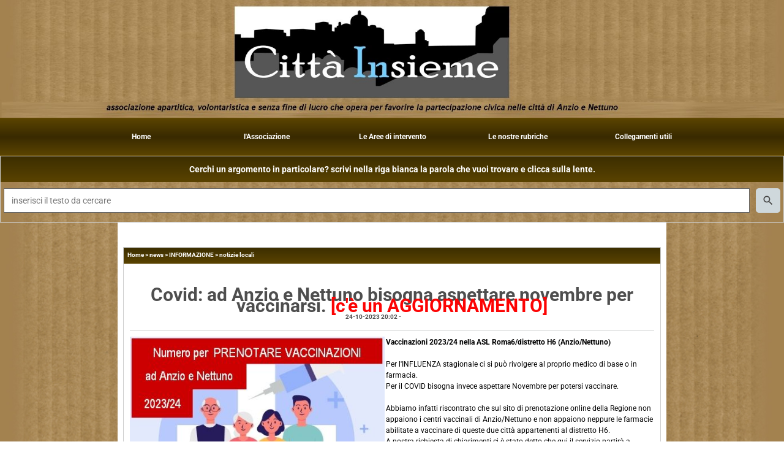

--- FILE ---
content_type: text/html; charset=UTF-8
request_url: https://www.citta-insieme.it/covid-ad-anzio-e-nettuno-bisogna-aspettare-novembre-per-vaccinarsi.htm
body_size: 9004
content:
<!-- T. scheda: 0.002 -->
<!-- T. newsscheda: 0.031 -->
<!DOCTYPE html>
<html lang="it">
<head>
<title>Covid: ad Anzio e Nettuno bisogna aspettare novembre per</title>
<meta charset="utf-8">
<meta name="description" content="Vaccinazioni 2023/24 nella ASL Roma6/distretto H6 (Anzio/Nettuno)Per l'INFLUENZA stagionale ci si pu&ograve; rivolgere al proprio medico di base o in ">
<meta name="keywords" content="Covid: ad Anzio e Nettuno bisogna aspettare novembre per vaccinarsi.">
<link rel="canonical" href="https://www.citta-insieme.it/covid-ad-anzio-e-nettuno-bisogna-aspettare-novembre-per-vaccinarsi.htm"><meta http-equiv="Content-Security-Policy" content="upgrade-insecure-requests">
<meta property="og:author" content="www.citta-insieme.it">
<meta property="og:publisher" content="www.sitoper.it">
<meta name="generator" content="www.sitoper.it">
<meta name="robots" content="max-snippet:-1,max-image-preview:standard,max-video-preview:30">
<link rel="stylesheet preload" as="style" type="text/css" href="https://www.citta-insieme.it/fonts/material-icons/material-icons.css">
<link rel="stylesheet preload" as="style" type="text/css" href="https://www.server156.h725.net/fonts/open-sans/open-sans.css">
<link rel="stylesheet preload" as="style" type="text/css" href="https://www.server156.h725.net/fonts/pontano-sans/pontano-sans.css">
<link rel="stylesheet preload" as="style" type="text/css" href="https://www.server156.h725.net/fonts/roboto/roboto.css">
<link rel="stylesheet preload" as="style" type="text/css" href="https://www.server156.h725.net/fonts/work-sans/work-sans.css">
	
<link href="https://www.citta-insieme.it/css_personali/cachestile_larga1_2208.css" rel="stylesheet" type="text/css" media="all">
<meta name="viewport" content="width=device-width, initial-scale=1.0">
<meta name="format-detection" content="telephone=no">

		
<style>

			
	/* sfondo singolo */
	@media all and (min-width: 1000px) {
		body {
		    background-image: url("https://www.citta-insieme.it/foto/grandi/sf00034.jpg") !important;
		    background-attachment: fixed !important;
		    background-position: center center !important;
		    background-repeat: repeat !important;
		    background-size: cover !important;
		    background-color: transparent !important;
		}
	}
</style>
<script src="https://www.citta-insieme.it/js/jquery.js"></script>
<script src="https://www.citta-insieme.it/js/datatimepicker/jquery.ui.timepicker.js?v=0.3.2" defer></script>
<link href="https://www.citta-insieme.it/js/datatimepicker/jquery.ui.timepicker.css?v=0.3.2" rel="stylesheet" type="text/css"/>
<script src="https://www.citta-insieme.it/js/jquery.ui.core.js"></script>
<script src="https://www.citta-insieme.it/js/datatimepicker/jquery.ui.datepicker.js" defer></script>
<script src="https://www.citta-insieme.it/js/datatimepicker/jquery.ui.timepicker-it.js" defer></script>
<script src="https://www.citta-insieme.it/js/datatimepicker/jquery.ui.datepicker-it.js" defer></script>
<link rel="stylesheet" href="https://www.citta-insieme.it/js/jquery-ui.css">

<script src="https://www.citta-insieme.it/js/libvarie.js?lu=19012026154217"></script>
<script src="https://www.citta-insieme.it/js/cookie/cookie.php?lu=19012026154217" defer></script>
<script src="https://www.citta-insieme.it/js/defer.php?lu=19012026154217" defer></script>
<script src="https://www.citta-insieme.it/js/menu.php?lu=19012026154217" defer></script>
<script src="https://www.citta-insieme.it/js/carrello.php?lu=19012026154217" defer></script>

<link rel="stylesheet preload" as="style" type="text/css" href="https://www.citta-insieme.it/js/slideshow/slideshow_css.php?lu=19012026154217">
<script src="https://www.citta-insieme.it/js/slideshow/slideshow_js.php?lu=19012026154217" defer></script>

<link rel="stylesheet preload" as="style" type="text/css" href="https://www.citta-insieme.it/js/slideshow2.0/slideshow_css.php?lu=19012026154217">
<script src="https://www.citta-insieme.it/js/slideshow2.0/slideshow_js.php?lu=19012026154217" defer></script>

<link rel="stylesheet preload" as="style" type="text/css" href="https://www.citta-insieme.it/js/calendario/calendario.css?lu=19012026154217">
<script src="https://www.citta-insieme.it/js/calendario/calendario.js?lu=19012026154217" defer></script>

<link rel="stylesheet preload" as="style" type="text/css" href="https://www.citta-insieme.it/js/boxscorrimento/boxscorrimento_css.php">
<script src="https://www.citta-insieme.it/js/boxscorrimento/boxscorrimento_js.php?lu=19012026154217" defer></script>

<link rel="stylesheet preload" as="style" type="text/css" href="https://www.citta-insieme.it/lightbox/lightbox_css.php?lu=19012026154217">
<script src="https://www.citta-insieme.it/lightbox/lightbox.js?lu=19012026154217" defer></script>

<script src="https://www.citta-insieme.it/js/inviaamico/inviaamico.js?lu=19012026154217" defer></script>

<!--Per rendere il sistema dei video di sfondo funzionante anche su explorer NON ELIMINARE LACIARE COSI-->
<!--[if lt IE 9]>
<script>
document.createElement('video');
</script>
<![endif]-->


<!-- NON SONO UN MODELLO -->	<script>
		var $jQCheckCampoAggiuntivo = jQuery.noConflict();
		
		$jQCheckCampoAggiuntivo(document).ready(function (index){
			
			$jQCheckCampoAggiuntivo("form[id^='moduloOrdine']").submit(function(index) {
				
				var selettore=$jQCheckCampoAggiuntivo(this).attr('id');
				var array=selettore.split('moduloOrdine');
				var trovate2=true;
				var patternemail = new RegExp(/^(("[\w-+\s]+")|([\w-+]+(?:\.[\w-+]+)*)|("[\w-+\s]+")([\w-+]+(?:\.[\w-+]+)*))(@((?:[\w-+]+\.)*\w[\w-+]{0,66})\.([a-z]{2,6}(?:\.[a-z]{2})?)$)|(@\[?((25[0-5]\.|2[0-4][\d]\.|1[\d]{2}\.|[\d]{1,2}\.))((25[0-5]|2[0-4][\d]|1[\d]{2}|[\d]{1,2})\.){2}(25[0-5]|2[0-4][\d]|1[\d]{2}|[\d]{1,2})\]?$)/i);
				var patterndate = new RegExp(/(?:0[1-9]|[12][0-9]|3[01])\/(?:0[1-9]|1[0-2])\/(?:19|20\d{2})/);
				
				$jQCheckCampoAggiuntivo("#moduloOrdine"+array[1]+" div[id^='ordinedatoaggiuntivovis_']").each(function (index, value) { 
					
					if(
						(!$jQCheckCampoAggiuntivo(this).find('input').val() || $jQCheckCampoAggiuntivo(this).find('input').val()=='undefined') && 
						(!$jQCheckCampoAggiuntivo(this).find('select').val() || $jQCheckCampoAggiuntivo(this).find('select').val()=='undefined') && 
						(!$jQCheckCampoAggiuntivo(this).find('textarea').val() || $jQCheckCampoAggiuntivo(this).find('textarea').val()=='undefined')
					)
					{
						trovate2=false;
					}
					else
					{
						//controllo i dati inseriti se email o data
						if($jQCheckCampoAggiuntivo(this).find('input').attr("id"))
						{
							var tipocampo = $jQCheckCampoAggiuntivo(this).find('input').attr("id").split('_');
							if(tipocampo[0]=='campoemail') 
							{
								if(!patternemail.test( $jQCheckCampoAggiuntivo(this).find('input').val() ))
								{
									trovate2=false;
								}								
							}
							else if(tipocampo[0]=='campodata')
							{
								if(!patterndate.test( $jQCheckCampoAggiuntivo(this).find('input').val() ))
								{
									trovate2=false;
								}
							}
						}						
					}													
				});
				
				if(!trovate2)
					{
					$jQCheckCampoAggiuntivo("#moduloOrdine"+array[1]+" #avvisocampiaggiuntivicomprasubito"+array[1]).show();
					return false;
					}
				else
					{
					$jQCheckCampoAggiuntivo("#moduloOrdine"+array[1]+" #avvisocampiaggiuntivicomprasubito"+array[1]).hide();
					}
			});
		});
	</script>
	
		
	
<style>


@media all and (min-width: 1000px) {
	#box204 .tab02 {
		width: 100%;
	}
	
	#box204 .tab01 {
		position: relative;
		overflow: hidden;
	}
}</style>
<!-- foglio stampa -->
<link rel="stylesheet" href="https://www.citta-insieme.it/css/stampa.css" media="print"> 

<!-- T. intestazionecss: 0.010 -->
	
<meta property="og:title" content="Covid: ad Anzio e Nettuno bisogna aspettare novembre per" />
<meta property="og:type" content="article" />
<meta property="og:url" content="https://www.citta-insieme.it/covid-ad-anzio-e-nettuno-bisogna-aspettare-novembre-per-vaccinarsi.htm" />
<meta property="og:description" content="Vaccinazioni 2023/24 nella ASL Roma6/distretto H6 (Anzio/Nettuno)Per l'INFLUENZA stagionale ci si pu&ograve; rivolgere al proprio medico di base o in " />
<!-- img meta: logovaccinocontf.jpg --><!-- 3 -->
<meta property="og:image" content="https://www.citta-insieme.it/foto/grandi/logovaccinocontf.jpg" />
<meta name="twitter:image" content="https://www.citta-insieme.it/foto/grandi/logovaccinocontf.jpg" />
<meta name="twitter:image:alt" content="" />
<meta property="og:image:type" content="image/jpg" />
<meta property="og:image:width" content="450" />
<meta property="og:image:height" content="384" />

<meta name="twitter:card" content="summary_large_image">
<meta name="twitter:creator" content="@citta-insieme.it" />
<meta name="twitter:site" content="@citta-insieme.it">
<meta name="twitter:title" content="Covid: ad Anzio e Nettuno bisogna aspettare novembre per vaccinarsi. [c'&egrave; un AGGIORNAMENTO]">
<meta name="twitter:description" content="Vaccinazioni 2023/24 nella ASL Roma6/distretto H6 (Anzio/Nettuno)Per l'INFLUENZA stagionale ci si pu&ograve; rivolgere al proprio medico di base o in ">
<meta name="twitter:domain" content="www.citta-insieme.it"></head>
<body id="news-scheda-1786" class="">
	<a href="#contenuto-main" class="skip-link">Salta al contenuto principale</a>
<!-- inizio oggetti liberi body --><!-- fine oggetti liberi body -->
	<div id="sfondo-sito">
		<div id="data-ora">20 Gennaio 2026</div>
		
	<div id="accessoriofisso01"></div><div id="accessoriofisso02"></div><div id="accessorio-iniziosito"></div>
	<header id="testa" role="banner">
	    <div id="testa-interna"><!-- inizio oggetti liberi testa -->
<!-- fine oggetti liberi testa --><!-- no cache -->
<div class="box-generico ridotto "  id="box102">    
    <div class="boxContenuto">
		<div class="tab01 tab-nudo"><div class="contenitore-tab02">
			<div class="tab02 tab-nudo"><div class="tab02-area-foto"><div class="immagine align-center"><img src="/foto/grandi/logoconsfondoedidasc3.jpg" sizes="(min-width: 1957px) 1957px, 100vw" srcset="/foto/grandi/logoconsfondoedidasc3.jpg 1957w" alt="" width="1957" height="293">
				<input name="w_immagine_box" id="w_immagine_box_spec_102_1" type="hidden" value="1957">
				<input name="h_immagine_box" id="h_immagine_box_spec_102_1" type="hidden" value="293">
				</div></div>
				</div></div>
		</div>  
    	</div>
</div><!-- T. box 102: 0.001 --><!-- no cache --><!-- menu: 1 | eredita: no | chi eredita:  | tipo: orizzontale -->
	<div id="ancora-menu-orizzontale1-103"></div>
	<nav class="menu-orizzontale" id="menu-orizzontale1-103" style="z-index: 99" data-tipoMenu="orizzontale">
		<div class="menu-orizzontale-riga">
			<ul><li class="menu-orizzontale-tasto">
	<a href="https://www.citta-insieme.it/" title="Home" data-urlPulsante="" data-moduloPulsante="homepage">Home</a>
					<div class="menu-orizzontale-tendina">
						<div class="menu-orizzontale-tendina-tasto">
							<a href="https://www.citta-insieme.it/Informativa-Privacy.htm" title="Informativa Privacy" data-urlPulsante="Informativa-Privacy.htm" data-moduloPulsante="pagine_aggiuntive">Informativa Privacy</a>
						</div>
						<div class="menu-orizzontale-tendina-tasto">
							<a href="https://www.citta-insieme.it/accessibilitampagrave.htm" title="Accessibilit&agrave;" data-urlPulsante="accessibilitampagrave.htm" data-moduloPulsante="pagine_aggiuntive">Accessibilit&agrave;</a>
						</div>
					</div>
</li><li class="menu-orizzontale-tasto">
	<a href="1.htm" title="l&#39;Associazione" data-urlPulsante="pagine.php?pagina=4" data-moduloPulsante="pagine_aggiuntive">l&#39;Associazione</a>
					<div class="menu-orizzontale-tendina">
						<div class="menu-orizzontale-tendina-tasto">
							<a href="https://www.citta-insieme.it/percheCI.htm" title="perch&eacute;CI" data-urlPulsante="percheCI.htm" data-moduloPulsante="pagine_aggiuntive">perche&#39; CittaInsieme</a>
						</div>
						<div class="menu-orizzontale-tendina-tasto">
							<a href="https://www.citta-insieme.it/statuto.htm" title="statuto" data-urlPulsante="statuto.htm" data-moduloPulsante="pagine_aggiuntive">lo statuto</a>
						</div>
						<div class="menu-orizzontale-tendina-tasto">
							<a href="https://www.citta-insieme.it/dove-siamo.htm" title="dove siamo" data-urlPulsante="dove-siamo.htm" data-moduloPulsante="pagine_aggiuntive">dove siamo</a>
						</div>
						<div class="menu-orizzontale-tendina-tasto">
							<a href="https://www.citta-insieme.it/contatti.htm" title="contatti" data-urlPulsante="contatti.htm" data-moduloPulsante="pagine_aggiuntive">contatti</a>
						</div>
					</div>
</li><li class="menu-orizzontale-tasto">
	<a href="javascript:void(0)" style="pointer-events: none; cursor: default;" target="_blank" title="Le Aree di intervento aperto in una nuova finestra" data-urlPulsante="javascript:void(0)" data-moduloPulsante="">Le Aree di intervento</a>
					<div class="menu-orizzontale-tendina">
						<div class="menu-orizzontale-tendina-tasto">
							<a href="https://www.citta-insieme.it/sociale.htm" title="sociale" data-urlPulsante="sociale.htm" data-moduloPulsante="news">CITTA&acute; VIVIBILE</a>
						</div>
						<div class="menu-orizzontale-tendina-tasto">
							<a href="https://www.citta-insieme.it/cultura.htm" title="cultura" data-urlPulsante="cultura.htm" data-moduloPulsante="news">CULTURA</a>
						</div>
						<div class="menu-orizzontale-tendina-tasto">
							<a href="https://www.citta-insieme.it/turismo.htm" title="turismo" data-urlPulsante="turismo.htm" data-moduloPulsante="news">TURISMO</a>
						</div>
						<div class="menu-orizzontale-tendina-tasto">
							<a href="https://www.citta-insieme.it/ricreativa.htm" title="ricreativa" data-urlPulsante="ricreativa.htm" data-moduloPulsante="news">SPORT e SALUTE</a>
						</div>
						<div class="menu-orizzontale-tendina-tasto">
							<a href="https://www.citta-insieme.it/CONVENZIONI.htm" title="CONVENZIONI" data-urlPulsante="CONVENZIONI.htm" data-moduloPulsante="news">AGEVOLAZIONI per i soci</a>
						</div>
						<div class="menu-orizzontale-tendina-tasto">
							<a href="https://www.citta-insieme.it/CORSI.htm" title="CORSI" data-urlPulsante="CORSI.htm" data-moduloPulsante="news">CORSI e CONFERENZE</a>
						</div>
					</div>
</li><li class="menu-orizzontale-tasto">
	<a href="javascript:void(0)" style="pointer-events: none; cursor: default;" target="_blank" title="Le nostre rubriche aperto in una nuova finestra" data-urlPulsante="javascript:void(0)" data-moduloPulsante="">Le nostre rubriche</a>
					<div class="menu-orizzontale-tendina">
						<div class="menu-orizzontale-tendina-tasto">
							<a href="https://www.citta-insieme.it/1-1.htm" title="notizie" data-urlPulsante="1-1.htm" data-moduloPulsante="news">notizie</a>
						</div>
						<div class="menu-orizzontale-tendina-tasto">
							<a href="https://www.citta-insieme.it/in-calendario.htm" title="in calendario" data-urlPulsante="in-calendario.htm" data-moduloPulsante="eventi">in calendario</a>
						</div>
						<div class="menu-orizzontale-tendina-tasto">
							<a href="https://www.citta-insieme.it/Questo-vero-sa-di-falso.htm" title="Questo vero sa di falso" data-urlPulsante="Questo-vero-sa-di-falso.htm" data-moduloPulsante="">bufale in rete</a>
						</div>
						<div class="menu-orizzontale-tendina-tasto">
							<a href="https://www.citta-insieme.it/toponomastica.htm" title="toponomastica" data-urlPulsante="toponomastica.htm" data-moduloPulsante="">toponomastica e curiosit&agrave;</a>
						</div>
					</div>
</li><li class="menu-orizzontale-tasto">
	<a href="collegamenti-utili.htm" title="collegamenti utili" data-urlPulsante="categorie.php?modulo_attuale=links" data-moduloPulsante="links">Collegamenti utili</a>
					<div class="menu-orizzontale-tendina">
						<div class="menu-orizzontale-tendina-tasto">
							<a href="https://www.citta-insieme.it/comuni.htm" title="comuni" data-urlPulsante="comuni.htm" data-moduloPulsante="links">istituzioni</a>
						</div>
						<div class="menu-orizzontale-tendina-tasto">
							<a href="https://www.citta-insieme.it/pubblici-servizi.htm" title="pubblici servizi" data-urlPulsante="pubblici-servizi.htm" data-moduloPulsante="links">pubblici servizi</a>
						</div>
						<div class="menu-orizzontale-tendina-tasto">
							<a href="https://www.citta-insieme.it/proloco.htm" title="proloco" data-urlPulsante="proloco.htm" data-moduloPulsante="links">le proloco</a>
						</div>
						<div class="menu-orizzontale-tendina-tasto">
							<a href="https://www.citta-insieme.it/siti-specialistici.htm" title="siti specialistici" data-urlPulsante="siti-specialistici.htm" data-moduloPulsante="links">siti specialistici</a>
						</div>
						<div class="menu-orizzontale-tendina-tasto">
							<a href="https://www.citta-insieme.it/Numeri-di-Prima-necessita.htm" title="Numeri di Prima necessit&agrave;" data-urlPulsante="Numeri-di-Prima-necessita.htm" data-moduloPulsante="pagine_aggiuntive">numeri di Prima necessit&agrave;</a>
						</div>
					</div>
</li>
				</ul>
			</div>
		</nav><!-- T. menu 103 parziale1: 0.000 | parziale2: 0.003 --><!-- T. menu 103: 0.003 --><!-- no cache -->
<div class="box-search ridotto "  id="box186">    
    <div class="boxContenuto">
		<div class="tab01">
			<!-- tab01 testa -->
			<header class="tab01-testa">
				<div class="titolo">
					Cerchi un argomento in particolare? scrivi nella riga bianca la parola che vuoi trovare e clicca sulla lente.
				</div>
			</header>
		
			<!-- tab01 corpo -->
			<div class="tab01-corpo">
				<div class="tab02 tab-nudo">
					<div class="tab02-corpo">
						
	<form action="search.php" method="get" name="form_search186" id="form_search186" class="formdiricercamodulo">
		<div>
			<input name="search" id="search_search186" value="" placeholder="inserisci il testo da cercare" type="text" autocomplete="off">
		</div>		
        <div>                      
        	<input name="submit" type="submit" value="search" title="cerca" class="submit-cerca notranslate"> 
        </div>		
	</form>
					</div>
				</div>	
			</div>
		</div>  
    	</div>
</div><!-- T. box 186: 0.001 -->		
	    <!-- CHIUSURA DI testa-interna -->
		</div>
	<!-- CHIUSURA DI testa -->
	</header>
	
	<div id="accessorio-iniziocontenuti"></div>		<div id="corpo-contenitore">
			<div id="corpo-contenuto-paginainterna">
								<div id="contenuti" class="news-scheda scheda">
				
				<main class="pag00" id="contenuto-main" role="main">
										<div class="pag00-testa">
								<div class="sottotitolo"><span class="nascosto">percorso: </span><a href="https://www.citta-insieme.it/" title="torna a Home">Home</a> &gt; <a href="news.htm" title="torna a news">news</a> &gt; <a href="INFORMAZIONE.htm" title="torna a INFORMAZIONE">INFORMAZIONE</a> &gt; <a href="info-utili.htm" title="torna a notizie locali">notizie locali</a></div>					</div> 
											<div class="pag00-corpo">
																
								<!-- pag01 - contenuti -->
								<article class="pag01">
									
								<header class="pag01-testa"><div class="titolo"><h1>Covid: ad Anzio e Nettuno bisogna aspettare novembre per vaccinarsi. <span style="color: rgb(252, 3, 3);">[c'&egrave; un AGGIORNAMENTO]</span></h1></div><div class="sottotitolo"><span class="sottotitolo-data">24-10-2023 20:02</span><span class="sottotitolo-categorie"> - <span class="categorianome"><a href="info-utili.htm" title="notizie locali">notizie locali</a></span></span></div>
								</header>									<div class="pag01-corpo">
											<div class="float-left struttura-immagine-sx" ><div class="galleria-foto">
<div class="lb-galleriafotografica">    
 
        <label for="imagefotogallery1786-1" title="zoom">
            <img src="foto/grandi/logovaccinocontf.jpg" width="" height="" alt="" class="fotodazoomare" title="">
			<input type="hidden" id="datifotogallery1786-1" data-pathfoto="foto/grandi/logovaccinocontf.jpg" data-didascalia="" data-srcset="" data-sizes="" data-width="" data-height="" data-alt="" data-title="">
        </label>
			<input type="hidden" id="lb-maxelementfotogallery1786" data-maxelement="1">
	        <div class="lb-overlay" id="overlayimagefotogallery1786">	
	            <label for="lb-closefotogallery1786">
	                <span class="lb-close">X CLOSE</span>					
					<span class="lb-contenitoreimmagine">					
	    	     		<img src="" srcset="" sizes="" width="" height="" alt="" title="" />
	    				 
	                    <label for="imagefotogallery1786" title="<< precedente" class="lb-thumbimg">
	                        <span class="lb-prev"><span class="material-icons notranslate">keyboard_arrow_left</span></span>
	                    </label> 
	                    <label for="imagefotogallery1786" title="successivo >>" class="lb-thumbimg">
	                        <span class="lb-next"><span class="material-icons notranslate">keyboard_arrow_right</span></span>
	                    </label>	
					</span>    				
					<span class="lb-didascalia"></span>				
	            </label>            
	        </div>    
<input type="radio" name="lb-galleryfotogallery1786" id="lb-closefotogallery1786">
</div>  
</div></div><div class="span-classe-testo testo"><strong>Vaccinazioni 2023/24 nella ASL Roma6/distretto H6 (Anzio/Nettuno)<BR></strong><BR>Per l'INFLUENZA stagionale ci si pu&ograve; rivolgere al proprio medico di base o in farmacia.<BR>Per il COVID bisogna invece aspettare Novembre per potersi vaccinare.<BR><BR>Abbiamo infatti riscontrato che sul sito di prenotazione online della Regione non appaiono i centri vaccinali di Anzio/Nettuno e non appaiono neppure le farmacie abilitate a vaccinare di queste due citt&agrave; appartenenti al distretto H6.<BR>A nostra richiesta di chiarimenti ci &egrave; stato detto che qui il servizio partir&agrave; a novembre e che nel frattempo chi lo desidera pu&ograve; appoggiarsi al centro vaccinale di Velletri (distretto H5 - tel.0693272462, Via San Biagio 19). <BR><BR>Appena avremo nuove indicazioni ne daremo conto qui. <BR><div><em>(Informazione aggiornata al 24/10/23)</em></div><div><em><BR></em></div><div><em><span style="color: rgb(250, 5, 5);"><strong>[AGGIORNAMENTO del 26/10]  </strong> </span></em></div><div>&Egrave; ora possibile chiamare (dalle 12 alle 13 di tutti i giorni feriali) il numero <strong><span style="font-size: 16px;">0693276364</span></strong> per prenotare le vaccinazioni (influenza e covid)  presso Villa Albani. </div></div><div class="clear-left"></div><div class="link-accessori">
	<span class="nascosto">[</span><span title="invia a un amico" class="pul_invia_amico" data-modulo="news" data-specifica="1786"><img src="/img/share-email.png" alt="icona per inviare a un amico"></span><span class="nascosto">]</span> <span class="nascosto">[</span><a href="news_scheda_stampa.php?idnews=1786" title="stampa" rel="nofollow"><img src="/img/share-stampante.png" alt="icona per stampare"></a><span class="nascosto">]</span> 
<span class="nascosto">[</span><span title="condividi su Facebook" onclick="shareFacebook('https://www.citta-insieme.it/covid-ad-anzio-e-nettuno-bisogna-aspettare-novembre-per-vaccinarsi.htm','Covid%3A+ad+Anzio+e+Nettuno+bisogna+aspettare+novembre+per+vaccinarsi.+%5Bc%27%C3%A8+un+AGGIORNAMENTO%5D');" style="cursor: pointer;"><img src="/img/share-facebook.png" alt="icona di Facebook"></span><span class="nascosto">]</span> 	
<span class="nascosto">[</span><span title="condividi su WhatsApp" onclick="shareWhatsapp('https://www.citta-insieme.it/covid-ad-anzio-e-nettuno-bisogna-aspettare-novembre-per-vaccinarsi.htm','Covid%3A+ad+Anzio+e+Nettuno+bisogna+aspettare+novembre+per+vaccinarsi.+%5Bc%27%C3%A8+un+AGGIORNAMENTO%5D');" style="cursor: pointer;"><img src="/img/share-whatsapp.png" alt="icona di WhatsApp"></span><span class="nascosto">]</span> </div>									</div> 	
																	</article>
								<!-- FINE pag01 - contenuti -->								
								<div class="box-paginazione">
												<div class="float-left" style="width: 33%"><a href="anzio-senzaacqua-giovedi-sera-26-ottobre-da-mezzanotte-alle-4-del-mattino-successivo.htm" title="scheda precedente: Anzio: senz&rsquo;acqua gioved&igrave; sera 26 ottobre da mezzanotte alle 4 de">&lt;&lt; precedente</a></div>
										  <div class="float-left visibilita-solo-pc align-center" style="width: 33%">&nbsp;
										  </div>
										  <div class="float-right align-right" style="width: 33%"><a href="va-isolata-la-cabina-di-viale-silvana-ad-anzio.htm" title="scheda successiva: Va isolata la cabina di viale Silvana ad Anzio.">successiva >></a></div><div class="clear-left clear-right"></div></div>					</div>					
				    				</main>	
		    <!-- FINE ZONA DEI CONTENUTI -->
		    </div>
		        
			<div class="cancellatore-corpo"></div>
		</div>
	</div>
	<hr>
	<div id="accessorio-finecontenuti"></div>
<!-- T. schedatemplate: 0.028 -->
<footer id="piede-contenitore" role="contentinfo">
	<!-- inizio oggetti liberi piede -->
<!-- fine oggetti liberi piede -->	
	<div id="piede-contenuto">		
		
			<div class="contenitoreBox" id="contenitoreBox32">
		            <div class="contenitoreBoxTitolo">le statistiche del sito www.Citta-insieme.it</div>
				<div class="contenitoreBoxContenuto"><div class="contenitoreBoxColonna"></div><div class="contenitoreBoxColonna"><!-- no cache -->
<div class="box-contatore-visite largo "  id="box34">    
    <div class="boxContenuto">
		<div class="tab01">
		
			<!-- tab01 corpo -->
			<div class="tab01-corpo">
				<div class="tab02 tab-nudo">
					<div class="tab02-corpo">
						
						<div class="align-center">
							<div>visitatori online</div>
							<div style="font-size: 18px;"><strong>0</strong></div>
						</div>
						<BR>
					</div>
				</div>	
			</div>
		</div>  
    	</div>
</div><!-- T. box 34: 0.002 --></div><div class="contenitoreBoxColonna"><!-- no cache -->
<div class="box-contatore-visite largo "  id="box44">    
    <div class="boxContenuto">
		<div class="tab01">
			<!-- tab01 testa -->
			<header class="tab01-testa">
				<div class="titolo">
					Chi ci legge
				</div>
			</header>
		
			<!-- tab01 corpo -->
			<div class="tab01-corpo">
				<div class="tab02 tab-nudo">
					<div class="tab02-corpo">
						
			<div class="descrizione">
				<div style="text-align: center;">Inizio conteggio Maggio 2017<BR></div><BR>
			</div>
						<div class="align-center">
							<div>Ad oggi:</div>
							<div style="font-size: 18px;"><strong>13868871</strong></div>
						</div>
						<BR>
					</div>
				</div>	
			</div>
		</div>  
    	</div>
</div><!-- T. box 44: 0.002 --></div><div class="contenitoreBoxColonna"><!-- no cache -->
<div class="box-contatore-visite largo "  id="box39">    
    <div class="boxContenuto">
		<div class="tab01">
		
			<!-- tab01 corpo -->
			<div class="tab01-corpo">
				<div class="tab02 tab-nudo">
					<div class="tab02-corpo">
						
						<div class="align-center">
							<div>ultima visita</div>
							<div style="font-size: 18px;"><strong>20-01-2026 07:14</strong></div>
						</div>
						<BR>
					</div>
				</div>	
			</div>
		</div>  
    	</div>
</div><!-- T. box 39: 0.002 --></div><div class="contenitoreBoxColonna"></div>
	            </div>
			</div><!-- T. contenitore 32: 0.007 --><!-- no cache -->
<div class="box-generico largo "  id="box122">    
    <div class="boxContenuto">
		<div class="tab01">
		
			<!-- tab01 corpo -->
			<div class="tab01-corpo">	
			</div>
		</div>  
    	</div>
</div><!-- T. box 122: 0.001 --><!-- no cache -->
<div class="box-generico largo "  id="box166">    
    <div class="boxContenuto">
		<div class="tab01">
			<!-- tab01 testa -->
			<header class="tab01-testa">
				<div class="titolo">
					SOSTIENI CITTAINSIEME! scegli uno dei metodi seguenti per fare una donazione o per versare la quota di iscrizione (la tessera costa 10 euro ed &egrave; valida fino al 31 dicembre).
				</div>
			</header>
		
			<!-- tab01 corpo -->
			<div class="tab01-corpo">	
			</div>
		</div>  
    	</div>
</div><!-- T. box 166: 0.001 -->
			<div class="contenitoreBox" id="contenitoreBox119">
				<div class="contenitoreBoxContenuto"><div class="contenitoreBoxColonna"><!-- no cache -->
<div class="box-generico largo "  id="box120">    
    <div class="boxContenuto">
		<div class="tab01">
			<!-- tab01 testa -->
			<header class="tab01-testa">
				<div class="titolo">
					usando in sicurezza Paypal
				</div>
			</header>
		
			<!-- tab01 corpo -->
			<div class="tab01-corpo"><div class="contenitore-tab02">
			<div class="tab02">			
			<!-- tab02 testa -->
			<header class="tab02-testa">
						<div class="titolo"><a href="" title="" class="titololinkato"><div></div></a>
						</div>
			</header>	
				
				<!-- tab02 corpo -->
				<div class="tab02-corpo">
						
						<div class="descrizione"><div align="center"><form action="https://www.paypal.com/cgi-bin/webscr" method="post" target="_top" style="text-align: -webkit-center;">versa la tua quota in un clic con<BR><BR><a href="https://paypal.me/associttainsieme"><span style="font-size: 30px;">PAYPAL</span></a><BR><BR><BR></form></div></div>
						<div class="clear-left"></div>
				</div>
				</div></div>	
			</div>
		</div>  
    	</div>
</div><!-- T. box 120: 0.001 --></div><div class="contenitoreBoxColonna"><!-- no cache -->
<div class="box-generico largo "  id="box121">    
    <div class="boxContenuto">
		<div class="tab01">
			<!-- tab01 testa -->
			<header class="tab01-testa">
				<div class="titolo">
					oppure inviando un bonifico sul conto:
				</div>
			</header>
		
			<!-- tab01 corpo -->
			<div class="tab01-corpo"><div class="contenitore-tab02">
			<div class="tab02">	
				
				<!-- tab02 corpo -->
				<div class="tab02-corpo">
						
						<div class="descrizione"><div align="center"><BR></div><div align="center">IBAN <BR><span style="font-size: 18px;"><strong><BR></strong></span></div><div align="center"><span style="font-size: 18px;"><strong>IT22S 03475 01605 000 318144094</strong></span><BR><BR><BR></div></div>
						<div class="clear-left"></div>
				</div>
				</div></div>	
			</div>
		</div>  
    	</div>
</div><!-- T. box 121: 0.001 --></div>
	            </div>
			</div><!-- T. contenitore 119: 0.002 --><!-- no cache -->
<div class="box-generico largo "  id="box123">    
    <div class="boxContenuto">
		<div class="tab01">
			<!-- tab01 testa -->
			<header class="tab01-testa">
				<div class="titolo">
					<div> <align=center><em>Attenzione, il sistema accetta solo importi di minimo 10 euro - Ricorda di indicare nella causale la motivazione del versamento </em></align></div>
				</div>
			</header>
		
			<!-- tab01 corpo -->
			<div class="tab01-corpo">	
			</div>
		</div>  
    	</div>
</div><!-- T. box 123: 0.001 --><!-- no cache -->
<div class="box-dati-azienda largo "  id="box6">    
    <div class="boxContenuto">
		<div class="tab01 tab-nudo">
				<div class="tab02 tab-nudo">
					<div class="tab02-corpo">
						
			<div class="descrizione">
				<div style="text-align: center;"><div style="color: #474747;"><div style="font-size: 11px;">Associazione CittaInsieme <BR> 00042 Anzio (Rm)<BR>C.F. 97930100587<BR>email: <a href="mailto:info@citta-insieme.it">info@citta-insieme.it </a><BR>PEC: <a href="mailto:cittainsieme@pec.it"> cittainsieme@pec.it</a></div></div></div>
			</div>
					</div>
				</div>
		</div>  
    	</div>
</div><!-- T. box 6: 0.001 -->		
	</div>
</footer>
		<!-- T. piede: 0.014 -->

<div id="firma" role="region" aria-label="Crediti del sito">
	<a href="https://www.sitoper.it" title="Creazione siti web">Realizzazione siti web www.sitoper.it</a>
</div>

<!-- modulo modifica paragrafo -->
<div class="windowsSfondo windows_InviaAmico_sfondo windows_NonVisibile_sfondo"></div>
<div class="windows windows_InviaAmico windows_NonVisibile">
					
	<div class="windowsTitolo">
		<div class="float-left">invia a un amico</div>
		<div class="float-right align-right"><img src="/img/chiudi.png" id="FinestraChiudiInviaAmico" alt="icona per chiudere"></div>
		<div class="clear-both"></div>
	</div>
	
	<div class="windowsContenuto">   
		
		<div id="esito_invia_amico"></div> 
		
		<div class="inviaAmico_num_invii errore">Attenzione!<BR>Non puoi effettuare più di 10 invii al giorno.</div>
		
		<div class="inviaAmico_form">
			
			<form name="ModuloInviaAmico" id="ModuloInviaAmico" action="js/inviaamico/inviaamico.php" method="post">
				<div class="float-left" style="width: 49%; margin-right: 1%;">
					<div><label for="nome_mittente"><strong>nome del mittente</strong></label></div>
					<div><input name="nome_mittente" type="text" id="nome_mittente" value="" style="width: 95%;" autocomplete="name"></div>
				</div>
				<div class="float-left" style="width: 49%; margin-left: 1%;">
					<div><label for="email_mittente"><strong>indirizzo E-mail del mittente</strong></label></div>
					<div><input name="email_mittente" type="email" id="email_mittente" value="" style="width: 95%;" autocomplete="email"></div>
				</div>
				<div class="clear-left"></div>
				
	
				<div class="float-left" style="width: 49%; margin-right: 1%;">
					<div><label for="nome_destinatario"><strong>nome del destinatario</strong></label></div>
					<div><input name="nome_destinatario" type="text" id="nome_destinatario" value="" style="width: 95%;" autocomplete="name"></div>
				</div>
				<div class="float-left" style="width: 49%; margin-left: 1%;">
					<div><label for="email_destinatario"><strong>indirizzo E-mail del destinatario</strong></label></div>
					<div><input name="email_destinatario" type="email" id="email_destinatario" value="" style="width: 95%;" autocomplete="email"></div>
				</div>
				<div class="clear-left"></div>
				
				<div><label for="messaggio"><strong>messaggio</strong></label></div>
				<div><textarea name="messaggio" id="messaggio" style="width: 100%;" rows="4" autocomplete="off"></textarea></div>
<div id="accettazione-19" class="area-accettazioni">
<div>
	<span class="bold">Informativa Privacy</span>
</div>
<div class="area-accettazioni-riquadro" id="accettazione-scroll-19" style="height: 70px !important;">
	<a name="#nota-accettazione19" title="nota accettazione Informativa Privacy"></a>
	<div class="testo">
		
            <div class="paragrafoPagina" id="paragrafoPagina53">
            
                <div class="paragrafoPaginaContenuto">   
				    <div class="pag02">											
    					<div class="pag02-corpo-sx"> 
    						<div class="pag02-corpo-dx"> 
    							<div class="pag02-corpo-cx">
    								Questo sito NON richiede NE&rsquo; &egrave; a conoscenza dei dati personali dei visitatori. <br><div>
<em>(Informativa fornita ai sensi del Regolamento 2016/679 del Parlamento Europeo e del Consiglio del 27 aprile 2016 relativo alla protezione delle persone fisiche con riguardo al trattamento dei dati personali, nonch&eacute; alla libera circolazione di tali dati e che abroga la direttiva 95/46/CE.)</em> </div>
<div>[<a href="https://eur-lex.europa.eu/legal-content/IT/TXT/PDF/?uri=CELEX:32016R0679&amp;from=IT%20" title="vai al regolamento">qui il testo integrale del Regolamento]</a>
</div>
    							</div> 
    						</div> 
    					</div>
    				
                    </div>	      
                </div>	
			</div>
</div>
</div>
<span class="nascosto">
<a href="#torna-accettazione19" title="torna indietro">torna indietro</a></span>
<a name="#torna-accettazione19" title="Informativa Privacy"></a>
<span class="nascosto">
	<a href="#nota-accettazione19" title="leggi Informativa Privacy">leggi Informativa Privacy</a>
</span><input class="accettazione-input" name="accettazione19" id="accettazione19" type="checkbox" value="si"><div class="accettazione-label"><label for="accettazione19"><span class="bold">Ho letto l'informativa sulla privacy ed accetto il trattamento dei dati personali</span></label>&nbsp;<span class="nascosto">obbligatorio</span>
	</div>
</div>
<input name="paginaPhpAccettazione" id="paginaPhpAccettazione" type="hidden" value="">
<input name="idspecificaAccettazione" id="idspecificaAccettazione" type="hidden" value="">
<input name="AccettazioneSoloPrivacy" id="AccettazioneSoloPrivacy" type="hidden" value="1"> 
	
					<div class="submit">	
						<div id="load_ModuloInviaAmico">	
							<div class="pulsante">	    
								<input type="submit" name="submit" id="submitModuloInviaAmico" value="Invia" />
							</div>				
						</div>
						<input name="request_uri" type="hidden" value="/covid-ad-anzio-e-nettuno-bisogna-aspettare-novembre-per-vaccinarsi.htm">
						<input name="azione" id="azione" type="hidden" value="invia">
						<input name="modulo" id="modulo" type="hidden" value="">
						<input name="specifica" id="specifica" type="hidden" value="">
					</div>
						
				</form>
			</div>
												 
		</div>                    
			
	</div><div id="windows_confirm_delete">
    <div id="windows_confirm_delete_label"></div>    
    <div id="windows_confirm_delete_button"></div>
</div>
<button type="button" id="tornasu" class="tornasu" aria-label="Torna all'inizio">
  <img src="/img/torna-su.png" alt="" aria-hidden="true" role="presentation">
</button>
	<aside id="risoluzioneschermo" style="display: none;">
	<span id="risoluzionedimensione"> × </span><span id="detectmobile">no</span><span id="stilemobileattivo">mobilesi</span> - DetectMobile: no (stile mobile: mobilesi && session windowwidth: )</aside>
<aside id="linguabrowsersitoweb" style="display: none;">
	<div id="linguabrowser"></div>
	<div id="linguasitoweb"></div>
</aside>
	<!--
--></div>
<div id="accessorio-finepiede"></div>
<!-- 51t0p3r-51am0-1-p1u-b3ll1 | /covid-ad-anzio-e-nettuno-bisogna-aspettare-novembre-per-vaccinarsi.htm | /scheda.php?par=covid-ad-anzio-e-nettuno-bisogna-aspettare-novembre-per-vaccinarsi | news_scheda.php?idnews=1786 | 81.4.100.21 | OK140 | 0.087 | PHP 7.2.24 -->
	<input type="hidden" id="requestUriDoveSono" name="requestUriDoveSono" value="covid-ad-anzio-e-nettuno-bisogna-aspettare-novembre-per-vaccinarsi.htm">
	<input type="hidden" id="phpSelfDoveSono" name="phpSelfDoveSono" value="scheda.php">
	<input type="hidden" id="phpSelfDoveSono2" name="phpSelfDoveSono2" value="news_scheda.php">
	<input type="hidden" id="queryStringDoveSono" name="queryStringDoveSono" value="par=covid-ad-anzio-e-nettuno-bisogna-aspettare-novembre-per-vaccinarsi">
	<input type="hidden" id="queryStringDoveSono2" name="queryStringDoveSono2" value="idnews=1786">
	<input type="hidden" id="moduloDoveSono" name="moduloDoveSono" value="news">
	<input type="hidden" id="array_menu_dedicato_dipendedasezione" name="array_menu_dedicato_dipendedasezione" value=""></body>
</html>
<!--FINEA-->
<!--FINEB-->